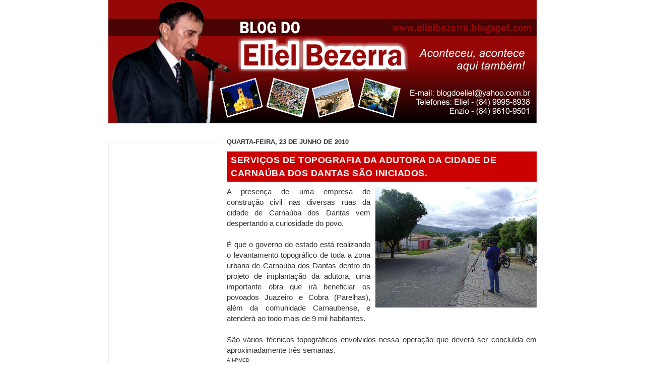

--- FILE ---
content_type: text/html; charset=utf-8
request_url: https://www.google.com/recaptcha/api2/aframe
body_size: 268
content:
<!DOCTYPE HTML><html><head><meta http-equiv="content-type" content="text/html; charset=UTF-8"></head><body><script nonce="Bw1wlH1VEV5jqiz8KEtJbQ">/** Anti-fraud and anti-abuse applications only. See google.com/recaptcha */ try{var clients={'sodar':'https://pagead2.googlesyndication.com/pagead/sodar?'};window.addEventListener("message",function(a){try{if(a.source===window.parent){var b=JSON.parse(a.data);var c=clients[b['id']];if(c){var d=document.createElement('img');d.src=c+b['params']+'&rc='+(localStorage.getItem("rc::a")?sessionStorage.getItem("rc::b"):"");window.document.body.appendChild(d);sessionStorage.setItem("rc::e",parseInt(sessionStorage.getItem("rc::e")||0)+1);localStorage.setItem("rc::h",'1768701509287');}}}catch(b){}});window.parent.postMessage("_grecaptcha_ready", "*");}catch(b){}</script></body></html>